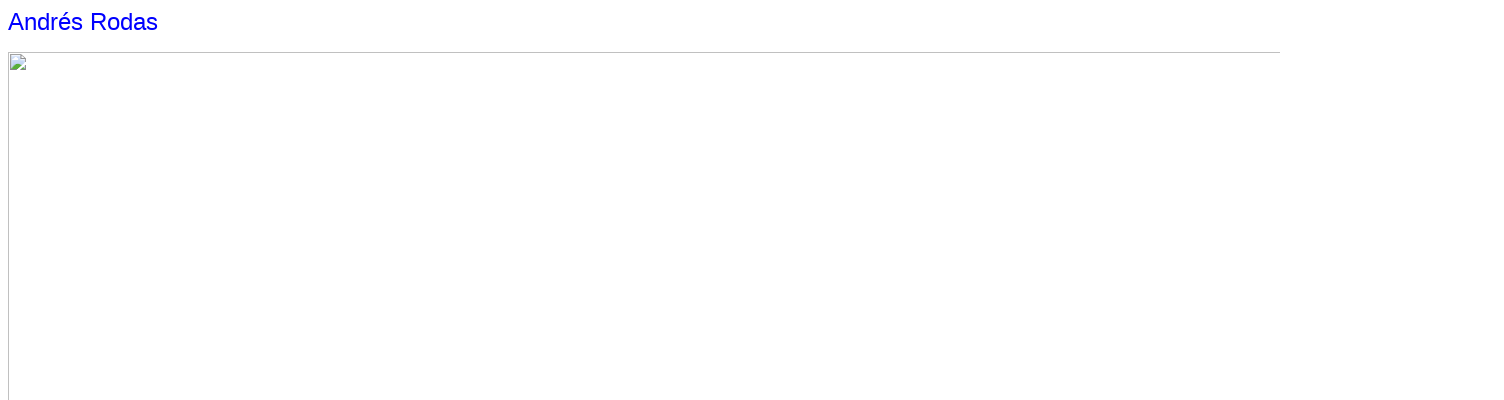

--- FILE ---
content_type: text/html; charset=windows-1251
request_url: https://esperanto-plus.ru/koresponda-servo/Andres%20Rodas.htm
body_size: 414
content:
<html>

<head>
<meta http-equiv="Content-Type" content="text/html; charset=windows-1251">
<title>Andr&eacute;s Rodas</title>
</head>

<body>

<p><span style="font-family: Arial; color: blue"><font size="5">Andr&eacute;s Rodas</font></span></p>
<p>
<img border="0" src="DANDRESFOTOSOTRAS_FOTOS_6.jpg" width="1496" height="1122"></p>
<p class="MsoNormal">&nbsp;</p>
<p>&nbsp;</p>

</body>

</html>
